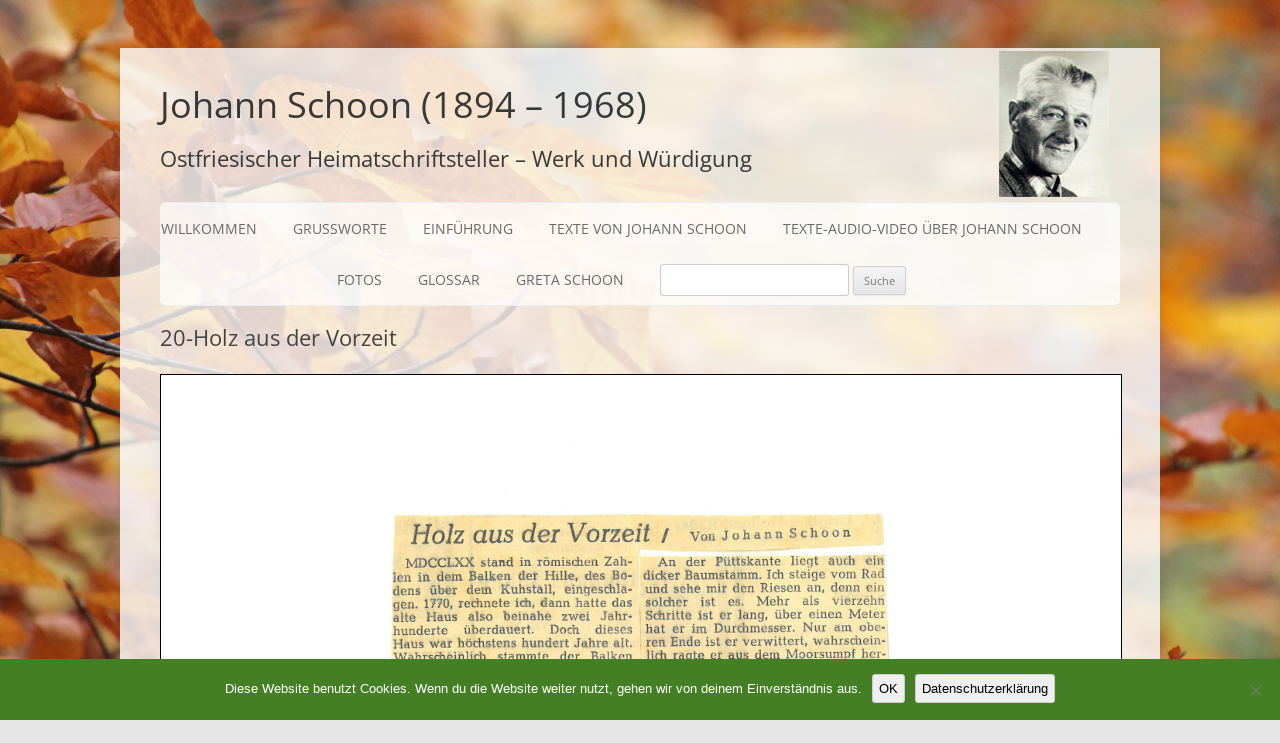

--- FILE ---
content_type: text/html; charset=UTF-8
request_url: https://johann-schoon.de/20-holz-aus-der-vorzeit/
body_size: 9270
content:
<!DOCTYPE html>
<html lang="de">
<head>
<meta charset="UTF-8" />
<meta name="viewport" content="width=device-width, initial-scale=1.0" />
<title>20-Holz aus der Vorzeit | Johann Schoon (1894 &#8211; 1968)</title>
<link rel="profile" href="https://gmpg.org/xfn/11" />
<link rel="pingback" href="https://johann-schoon.de/xmlrpc.php">
<meta name='robots' content='max-image-preview:large' />
<link rel="alternate" type="application/rss+xml" title="Johann Schoon (1894 - 1968) &raquo; Feed" href="https://johann-schoon.de/feed/" />
<link rel="alternate" type="application/rss+xml" title="Johann Schoon (1894 - 1968) &raquo; Kommentar-Feed" href="https://johann-schoon.de/comments/feed/" />
<link rel="alternate" title="oEmbed (JSON)" type="application/json+oembed" href="https://johann-schoon.de/wp-json/oembed/1.0/embed?url=https%3A%2F%2Fjohann-schoon.de%2F20-holz-aus-der-vorzeit%2F" />
<link rel="alternate" title="oEmbed (XML)" type="text/xml+oembed" href="https://johann-schoon.de/wp-json/oembed/1.0/embed?url=https%3A%2F%2Fjohann-schoon.de%2F20-holz-aus-der-vorzeit%2F&#038;format=xml" />
<style id='wp-img-auto-sizes-contain-inline-css' type='text/css'>
img:is([sizes=auto i],[sizes^="auto," i]){contain-intrinsic-size:3000px 1500px}
/*# sourceURL=wp-img-auto-sizes-contain-inline-css */
</style>
<style id='wp-emoji-styles-inline-css' type='text/css'>

	img.wp-smiley, img.emoji {
		display: inline !important;
		border: none !important;
		box-shadow: none !important;
		height: 1em !important;
		width: 1em !important;
		margin: 0 0.07em !important;
		vertical-align: -0.1em !important;
		background: none !important;
		padding: 0 !important;
	}
/*# sourceURL=wp-emoji-styles-inline-css */
</style>
<style id='wp-block-library-inline-css' type='text/css'>
:root{--wp-block-synced-color:#7a00df;--wp-block-synced-color--rgb:122,0,223;--wp-bound-block-color:var(--wp-block-synced-color);--wp-editor-canvas-background:#ddd;--wp-admin-theme-color:#007cba;--wp-admin-theme-color--rgb:0,124,186;--wp-admin-theme-color-darker-10:#006ba1;--wp-admin-theme-color-darker-10--rgb:0,107,160.5;--wp-admin-theme-color-darker-20:#005a87;--wp-admin-theme-color-darker-20--rgb:0,90,135;--wp-admin-border-width-focus:2px}@media (min-resolution:192dpi){:root{--wp-admin-border-width-focus:1.5px}}.wp-element-button{cursor:pointer}:root .has-very-light-gray-background-color{background-color:#eee}:root .has-very-dark-gray-background-color{background-color:#313131}:root .has-very-light-gray-color{color:#eee}:root .has-very-dark-gray-color{color:#313131}:root .has-vivid-green-cyan-to-vivid-cyan-blue-gradient-background{background:linear-gradient(135deg,#00d084,#0693e3)}:root .has-purple-crush-gradient-background{background:linear-gradient(135deg,#34e2e4,#4721fb 50%,#ab1dfe)}:root .has-hazy-dawn-gradient-background{background:linear-gradient(135deg,#faaca8,#dad0ec)}:root .has-subdued-olive-gradient-background{background:linear-gradient(135deg,#fafae1,#67a671)}:root .has-atomic-cream-gradient-background{background:linear-gradient(135deg,#fdd79a,#004a59)}:root .has-nightshade-gradient-background{background:linear-gradient(135deg,#330968,#31cdcf)}:root .has-midnight-gradient-background{background:linear-gradient(135deg,#020381,#2874fc)}:root{--wp--preset--font-size--normal:16px;--wp--preset--font-size--huge:42px}.has-regular-font-size{font-size:1em}.has-larger-font-size{font-size:2.625em}.has-normal-font-size{font-size:var(--wp--preset--font-size--normal)}.has-huge-font-size{font-size:var(--wp--preset--font-size--huge)}.has-text-align-center{text-align:center}.has-text-align-left{text-align:left}.has-text-align-right{text-align:right}.has-fit-text{white-space:nowrap!important}#end-resizable-editor-section{display:none}.aligncenter{clear:both}.items-justified-left{justify-content:flex-start}.items-justified-center{justify-content:center}.items-justified-right{justify-content:flex-end}.items-justified-space-between{justify-content:space-between}.screen-reader-text{border:0;clip-path:inset(50%);height:1px;margin:-1px;overflow:hidden;padding:0;position:absolute;width:1px;word-wrap:normal!important}.screen-reader-text:focus{background-color:#ddd;clip-path:none;color:#444;display:block;font-size:1em;height:auto;left:5px;line-height:normal;padding:15px 23px 14px;text-decoration:none;top:5px;width:auto;z-index:100000}html :where(.has-border-color){border-style:solid}html :where([style*=border-top-color]){border-top-style:solid}html :where([style*=border-right-color]){border-right-style:solid}html :where([style*=border-bottom-color]){border-bottom-style:solid}html :where([style*=border-left-color]){border-left-style:solid}html :where([style*=border-width]){border-style:solid}html :where([style*=border-top-width]){border-top-style:solid}html :where([style*=border-right-width]){border-right-style:solid}html :where([style*=border-bottom-width]){border-bottom-style:solid}html :where([style*=border-left-width]){border-left-style:solid}html :where(img[class*=wp-image-]){height:auto;max-width:100%}:where(figure){margin:0 0 1em}html :where(.is-position-sticky){--wp-admin--admin-bar--position-offset:var(--wp-admin--admin-bar--height,0px)}@media screen and (max-width:600px){html :where(.is-position-sticky){--wp-admin--admin-bar--position-offset:0px}}

/*# sourceURL=wp-block-library-inline-css */
</style><style id='global-styles-inline-css' type='text/css'>
:root{--wp--preset--aspect-ratio--square: 1;--wp--preset--aspect-ratio--4-3: 4/3;--wp--preset--aspect-ratio--3-4: 3/4;--wp--preset--aspect-ratio--3-2: 3/2;--wp--preset--aspect-ratio--2-3: 2/3;--wp--preset--aspect-ratio--16-9: 16/9;--wp--preset--aspect-ratio--9-16: 9/16;--wp--preset--color--black: #000000;--wp--preset--color--cyan-bluish-gray: #abb8c3;--wp--preset--color--white: #fff;--wp--preset--color--pale-pink: #f78da7;--wp--preset--color--vivid-red: #cf2e2e;--wp--preset--color--luminous-vivid-orange: #ff6900;--wp--preset--color--luminous-vivid-amber: #fcb900;--wp--preset--color--light-green-cyan: #7bdcb5;--wp--preset--color--vivid-green-cyan: #00d084;--wp--preset--color--pale-cyan-blue: #8ed1fc;--wp--preset--color--vivid-cyan-blue: #0693e3;--wp--preset--color--vivid-purple: #9b51e0;--wp--preset--color--blue: #21759b;--wp--preset--color--dark-gray: #444;--wp--preset--color--medium-gray: #9f9f9f;--wp--preset--color--light-gray: #e6e6e6;--wp--preset--gradient--vivid-cyan-blue-to-vivid-purple: linear-gradient(135deg,rgb(6,147,227) 0%,rgb(155,81,224) 100%);--wp--preset--gradient--light-green-cyan-to-vivid-green-cyan: linear-gradient(135deg,rgb(122,220,180) 0%,rgb(0,208,130) 100%);--wp--preset--gradient--luminous-vivid-amber-to-luminous-vivid-orange: linear-gradient(135deg,rgb(252,185,0) 0%,rgb(255,105,0) 100%);--wp--preset--gradient--luminous-vivid-orange-to-vivid-red: linear-gradient(135deg,rgb(255,105,0) 0%,rgb(207,46,46) 100%);--wp--preset--gradient--very-light-gray-to-cyan-bluish-gray: linear-gradient(135deg,rgb(238,238,238) 0%,rgb(169,184,195) 100%);--wp--preset--gradient--cool-to-warm-spectrum: linear-gradient(135deg,rgb(74,234,220) 0%,rgb(151,120,209) 20%,rgb(207,42,186) 40%,rgb(238,44,130) 60%,rgb(251,105,98) 80%,rgb(254,248,76) 100%);--wp--preset--gradient--blush-light-purple: linear-gradient(135deg,rgb(255,206,236) 0%,rgb(152,150,240) 100%);--wp--preset--gradient--blush-bordeaux: linear-gradient(135deg,rgb(254,205,165) 0%,rgb(254,45,45) 50%,rgb(107,0,62) 100%);--wp--preset--gradient--luminous-dusk: linear-gradient(135deg,rgb(255,203,112) 0%,rgb(199,81,192) 50%,rgb(65,88,208) 100%);--wp--preset--gradient--pale-ocean: linear-gradient(135deg,rgb(255,245,203) 0%,rgb(182,227,212) 50%,rgb(51,167,181) 100%);--wp--preset--gradient--electric-grass: linear-gradient(135deg,rgb(202,248,128) 0%,rgb(113,206,126) 100%);--wp--preset--gradient--midnight: linear-gradient(135deg,rgb(2,3,129) 0%,rgb(40,116,252) 100%);--wp--preset--font-size--small: 13px;--wp--preset--font-size--medium: 20px;--wp--preset--font-size--large: 36px;--wp--preset--font-size--x-large: 42px;--wp--preset--spacing--20: 0.44rem;--wp--preset--spacing--30: 0.67rem;--wp--preset--spacing--40: 1rem;--wp--preset--spacing--50: 1.5rem;--wp--preset--spacing--60: 2.25rem;--wp--preset--spacing--70: 3.38rem;--wp--preset--spacing--80: 5.06rem;--wp--preset--shadow--natural: 6px 6px 9px rgba(0, 0, 0, 0.2);--wp--preset--shadow--deep: 12px 12px 50px rgba(0, 0, 0, 0.4);--wp--preset--shadow--sharp: 6px 6px 0px rgba(0, 0, 0, 0.2);--wp--preset--shadow--outlined: 6px 6px 0px -3px rgb(255, 255, 255), 6px 6px rgb(0, 0, 0);--wp--preset--shadow--crisp: 6px 6px 0px rgb(0, 0, 0);}:where(.is-layout-flex){gap: 0.5em;}:where(.is-layout-grid){gap: 0.5em;}body .is-layout-flex{display: flex;}.is-layout-flex{flex-wrap: wrap;align-items: center;}.is-layout-flex > :is(*, div){margin: 0;}body .is-layout-grid{display: grid;}.is-layout-grid > :is(*, div){margin: 0;}:where(.wp-block-columns.is-layout-flex){gap: 2em;}:where(.wp-block-columns.is-layout-grid){gap: 2em;}:where(.wp-block-post-template.is-layout-flex){gap: 1.25em;}:where(.wp-block-post-template.is-layout-grid){gap: 1.25em;}.has-black-color{color: var(--wp--preset--color--black) !important;}.has-cyan-bluish-gray-color{color: var(--wp--preset--color--cyan-bluish-gray) !important;}.has-white-color{color: var(--wp--preset--color--white) !important;}.has-pale-pink-color{color: var(--wp--preset--color--pale-pink) !important;}.has-vivid-red-color{color: var(--wp--preset--color--vivid-red) !important;}.has-luminous-vivid-orange-color{color: var(--wp--preset--color--luminous-vivid-orange) !important;}.has-luminous-vivid-amber-color{color: var(--wp--preset--color--luminous-vivid-amber) !important;}.has-light-green-cyan-color{color: var(--wp--preset--color--light-green-cyan) !important;}.has-vivid-green-cyan-color{color: var(--wp--preset--color--vivid-green-cyan) !important;}.has-pale-cyan-blue-color{color: var(--wp--preset--color--pale-cyan-blue) !important;}.has-vivid-cyan-blue-color{color: var(--wp--preset--color--vivid-cyan-blue) !important;}.has-vivid-purple-color{color: var(--wp--preset--color--vivid-purple) !important;}.has-black-background-color{background-color: var(--wp--preset--color--black) !important;}.has-cyan-bluish-gray-background-color{background-color: var(--wp--preset--color--cyan-bluish-gray) !important;}.has-white-background-color{background-color: var(--wp--preset--color--white) !important;}.has-pale-pink-background-color{background-color: var(--wp--preset--color--pale-pink) !important;}.has-vivid-red-background-color{background-color: var(--wp--preset--color--vivid-red) !important;}.has-luminous-vivid-orange-background-color{background-color: var(--wp--preset--color--luminous-vivid-orange) !important;}.has-luminous-vivid-amber-background-color{background-color: var(--wp--preset--color--luminous-vivid-amber) !important;}.has-light-green-cyan-background-color{background-color: var(--wp--preset--color--light-green-cyan) !important;}.has-vivid-green-cyan-background-color{background-color: var(--wp--preset--color--vivid-green-cyan) !important;}.has-pale-cyan-blue-background-color{background-color: var(--wp--preset--color--pale-cyan-blue) !important;}.has-vivid-cyan-blue-background-color{background-color: var(--wp--preset--color--vivid-cyan-blue) !important;}.has-vivid-purple-background-color{background-color: var(--wp--preset--color--vivid-purple) !important;}.has-black-border-color{border-color: var(--wp--preset--color--black) !important;}.has-cyan-bluish-gray-border-color{border-color: var(--wp--preset--color--cyan-bluish-gray) !important;}.has-white-border-color{border-color: var(--wp--preset--color--white) !important;}.has-pale-pink-border-color{border-color: var(--wp--preset--color--pale-pink) !important;}.has-vivid-red-border-color{border-color: var(--wp--preset--color--vivid-red) !important;}.has-luminous-vivid-orange-border-color{border-color: var(--wp--preset--color--luminous-vivid-orange) !important;}.has-luminous-vivid-amber-border-color{border-color: var(--wp--preset--color--luminous-vivid-amber) !important;}.has-light-green-cyan-border-color{border-color: var(--wp--preset--color--light-green-cyan) !important;}.has-vivid-green-cyan-border-color{border-color: var(--wp--preset--color--vivid-green-cyan) !important;}.has-pale-cyan-blue-border-color{border-color: var(--wp--preset--color--pale-cyan-blue) !important;}.has-vivid-cyan-blue-border-color{border-color: var(--wp--preset--color--vivid-cyan-blue) !important;}.has-vivid-purple-border-color{border-color: var(--wp--preset--color--vivid-purple) !important;}.has-vivid-cyan-blue-to-vivid-purple-gradient-background{background: var(--wp--preset--gradient--vivid-cyan-blue-to-vivid-purple) !important;}.has-light-green-cyan-to-vivid-green-cyan-gradient-background{background: var(--wp--preset--gradient--light-green-cyan-to-vivid-green-cyan) !important;}.has-luminous-vivid-amber-to-luminous-vivid-orange-gradient-background{background: var(--wp--preset--gradient--luminous-vivid-amber-to-luminous-vivid-orange) !important;}.has-luminous-vivid-orange-to-vivid-red-gradient-background{background: var(--wp--preset--gradient--luminous-vivid-orange-to-vivid-red) !important;}.has-very-light-gray-to-cyan-bluish-gray-gradient-background{background: var(--wp--preset--gradient--very-light-gray-to-cyan-bluish-gray) !important;}.has-cool-to-warm-spectrum-gradient-background{background: var(--wp--preset--gradient--cool-to-warm-spectrum) !important;}.has-blush-light-purple-gradient-background{background: var(--wp--preset--gradient--blush-light-purple) !important;}.has-blush-bordeaux-gradient-background{background: var(--wp--preset--gradient--blush-bordeaux) !important;}.has-luminous-dusk-gradient-background{background: var(--wp--preset--gradient--luminous-dusk) !important;}.has-pale-ocean-gradient-background{background: var(--wp--preset--gradient--pale-ocean) !important;}.has-electric-grass-gradient-background{background: var(--wp--preset--gradient--electric-grass) !important;}.has-midnight-gradient-background{background: var(--wp--preset--gradient--midnight) !important;}.has-small-font-size{font-size: var(--wp--preset--font-size--small) !important;}.has-medium-font-size{font-size: var(--wp--preset--font-size--medium) !important;}.has-large-font-size{font-size: var(--wp--preset--font-size--large) !important;}.has-x-large-font-size{font-size: var(--wp--preset--font-size--x-large) !important;}
/*# sourceURL=global-styles-inline-css */
</style>

<style id='classic-theme-styles-inline-css' type='text/css'>
/*! This file is auto-generated */
.wp-block-button__link{color:#fff;background-color:#32373c;border-radius:9999px;box-shadow:none;text-decoration:none;padding:calc(.667em + 2px) calc(1.333em + 2px);font-size:1.125em}.wp-block-file__button{background:#32373c;color:#fff;text-decoration:none}
/*# sourceURL=/wp-includes/css/classic-themes.min.css */
</style>
<link rel='stylesheet' id='pdfemb-gutenberg-block-backend-js-css' href='https://johann-schoon.de/wp-content/plugins/PDFEmbedder-premium-secure/css/pdfemb-blocks.css?ver=6.9' type='text/css' media='all' />
<link rel='stylesheet' id='cookie-notice-front-css' href='https://johann-schoon.de/wp-content/plugins/cookie-notice/css/front.min.css?ver=2.5.11' type='text/css' media='all' />
<link rel='stylesheet' id='twentytwelve-fonts-css' href='https://johann-schoon.de/wp-content/themes/twentytwelve/fonts/font-open-sans.css?ver=20230328' type='text/css' media='all' />
<link rel='stylesheet' id='twentytwelve-style-css' href='https://johann-schoon.de/wp-content/themes/twentytwelve/style.css?ver=20251202' type='text/css' media='all' />
<link rel='stylesheet' id='twentytwelve-block-style-css' href='https://johann-schoon.de/wp-content/themes/twentytwelve/css/blocks.css?ver=20251031' type='text/css' media='all' />
<script type="text/javascript" id="cookie-notice-front-js-before">
/* <![CDATA[ */
var cnArgs = {"ajaxUrl":"https:\/\/johann-schoon.de\/wp-admin\/admin-ajax.php","nonce":"67540a2b67","hideEffect":"fade","position":"bottom","onScroll":false,"onScrollOffset":100,"onClick":true,"cookieName":"cookie_notice_accepted","cookieTime":31536000,"cookieTimeRejected":31536000,"globalCookie":false,"redirection":false,"cache":false,"revokeCookies":false,"revokeCookiesOpt":"automatic"};

//# sourceURL=cookie-notice-front-js-before
/* ]]> */
</script>
<script type="text/javascript" src="https://johann-schoon.de/wp-content/plugins/cookie-notice/js/front.min.js?ver=2.5.11" id="cookie-notice-front-js"></script>
<script type="text/javascript" src="https://johann-schoon.de/wp-includes/js/jquery/jquery.min.js?ver=3.7.1" id="jquery-core-js"></script>
<script type="text/javascript" src="https://johann-schoon.de/wp-includes/js/jquery/jquery-migrate.min.js?ver=3.4.1" id="jquery-migrate-js"></script>
<script type="text/javascript" src="https://johann-schoon.de/wp-content/themes/twentytwelve/js/navigation.js?ver=20250303" id="twentytwelve-navigation-js" defer="defer" data-wp-strategy="defer"></script>
<link rel="https://api.w.org/" href="https://johann-schoon.de/wp-json/" /><link rel="alternate" title="JSON" type="application/json" href="https://johann-schoon.de/wp-json/wp/v2/posts/729" /><link rel="EditURI" type="application/rsd+xml" title="RSD" href="https://johann-schoon.de/xmlrpc.php?rsd" />
<meta name="generator" content="WordPress 6.9" />
<link rel="canonical" href="https://johann-schoon.de/20-holz-aus-der-vorzeit/" />
<link rel='shortlink' href='https://johann-schoon.de/?p=729' />
	<style type="text/css" id="twentytwelve-header-css">
			.site-header h1 a,
		.site-header h2 {
			color: #383838;
		}
		</style>
	<style type="text/css" id="custom-background-css">
body.custom-background { background-image: url("https://johann-schoon.de/wp-content/uploads/2019/11/lisa-d-Buchenblatt-I.jpg"); background-position: center center; background-size: cover; background-repeat: repeat; background-attachment: fixed; }
</style>
	<link rel="icon" href="https://johann-schoon.de/wp-content/uploads/2020/01/cropped-Karte-Ausschnitt-Spetzerfehn-32x32.jpg" sizes="32x32" />
<link rel="icon" href="https://johann-schoon.de/wp-content/uploads/2020/01/cropped-Karte-Ausschnitt-Spetzerfehn-192x192.jpg" sizes="192x192" />
<link rel="apple-touch-icon" href="https://johann-schoon.de/wp-content/uploads/2020/01/cropped-Karte-Ausschnitt-Spetzerfehn-180x180.jpg" />
<meta name="msapplication-TileImage" content="https://johann-schoon.de/wp-content/uploads/2020/01/cropped-Karte-Ausschnitt-Spetzerfehn-270x270.jpg" />
		<style type="text/css" id="wp-custom-css">
			.site {
    background: 

    rgba(255,255,255,0.8);

}

.site-header h1 a:hover, .site-header h2 a:hover {
    color: #065235;
}

.main-navigation ul.nav-menu, .main-navigation div.nav-menu > ul {
	 background: rgba(255,255,255,0.7);
	border-radius: 6px;
text-align: right;
}

.main-navigation a {
	font-size: 14px;
    border-bottom: 0;
	color: #000;
margin-left: -3px;
margin-right: -5px}

.site-header h2 {

    text-align: left;
    font-size: 22px;

}

.site-header h1 {

    text-align: left;
    font-size: 36px;

}

footer.entry-meta {

    display: none;
}

.entry-content a:visited, .comment-content a:visited {
    color: #000;
}

.widget-area {

	 background: rgba(255,255,255,0.6);
	padding: 20px;
	border-radius: 6px;
}

.widget-area .widget h3 {
   font-size: 14px;
	margin-bottom: 2px;
	margin-top: -15px;
}

.widget-area .widget a:visited {
    color: #2e6f26;
	font-size: 14px;
}
.widget-area .widget a {
    color: #2e6f26;
	font-size: 14px;
}

a {
    color: #2e6f26;
	font-weight: 400;
}


a:hover {
 color: #2e6f26;
	
} 
a:visited {
 color: #2e6f26;
	
} 

.entry-content a:visited, .comment-content a:visited {
    color: #2e6f26;
}

.entry-content li a {
	   color: #2e6f26;
	font-weight: 600;
}
.entry-content li a:visited {
	   color: #2e6f26;
}


.fliesstext {
	 background: rgba(255,255,255,0.8);
	padding: 15px;


}

.entry-content td, .comment-content td {
    
    border-right: 1px solid #ededed;
    padding: 6px 10px 6px 10px;
    font-size: 16px;
}

.site-header {
background-image: url(https://johann-schoon.de/wp-content/uploads/2019/12/2header-bg.png);
	background-repeat: no-repeat;
}

.wsp-posts-title {
display: none;	
}

/*#gallery-1 .gallery-caption {
    margin-left: 0;
    font-size: 1.2em;
}*/

.items ui-accordion ui-widget ui-helper-reset {
	
	width: 60%;
}

.image-attachment div.attachment p {
   text-align: left;
    font-size: 1.4em;
	 background: rgba(255,255,255,0.8);
	padding: 15px;

}


.entry-summary {
    display: none;
	
}


.wp-caption .wp-caption-text, .gallery-caption, .entry-caption {
     text-align: left;

}

.site-content article {
   margin-top: -30px;
}
p  {
word-wrap: none;
  -ms-hyphens: none;
  -webkit-hyphens: none;
  hyphens: none;
}

.pp_details .pp_description {

	width: 100%;
    text-align: left;
    height: 80px;
	overflow: auto;
}

.pp_details .pp_description {
white-space: normal; 
overflow: scroll;

}

.main-navigation ul.nav-menu, .main-navigation div.nav-menu > ul {

  text-align: center;
}		</style>
		<link rel='stylesheet' id='pdfemb_embed_pdf_css-css' href='https://johann-schoon.de/wp-content/plugins/PDFEmbedder-premium-secure/css/pdfemb-embed-pdf.css?ver=4.3.2' type='text/css' media='all' />
</head>

<body class="wp-singular post-template-default single single-post postid-729 single-format-standard custom-background wp-embed-responsive wp-theme-twentytwelve cookies-not-set full-width custom-font-enabled">
<div id="page" class="hfeed site">
	<a class="screen-reader-text skip-link" href="#content">Zum Inhalt springen</a>
	<header id="masthead" class="site-header">
		<hgroup>
							<h1 class="site-title"><a href="https://johann-schoon.de/" rel="home" >Johann Schoon (1894 &#8211; 1968)</a></h1>
								<h2 class="site-description">Ostfriesischer Heimatschriftsteller &#8211; Werk und Würdigung</h2>
					</hgroup>

		<nav id="site-navigation" class="main-navigation">
			<button class="menu-toggle">Menü</button>
			<div class="menu-menu-1-container"><ul id="menu-menu-1" class="nav-menu"><li id="menu-item-1278" class="menu-item menu-item-type-post_type menu-item-object-page menu-item-1278"><a href="https://johann-schoon.de/willkommen/">Willkommen</a></li>
<li id="menu-item-1281" class="menu-item menu-item-type-post_type menu-item-object-page menu-item-1281"><a href="https://johann-schoon.de/grussworte/">Grußworte</a></li>
<li id="menu-item-46" class="menu-item menu-item-type-post_type menu-item-object-page menu-item-46"><a href="https://johann-schoon.de/einfuehrung/">Einführung</a></li>
<li id="menu-item-1398" class="menu-item menu-item-type-post_type menu-item-object-page menu-item-1398"><a href="https://johann-schoon.de/uebersicht/">Texte von Johann Schoon</a></li>
<li id="menu-item-1478" class="menu-item menu-item-type-post_type menu-item-object-page menu-item-1478"><a href="https://johann-schoon.de/texte-ueber-johann-schoon/">Texte-Audio-Video über Johann Schoon</a></li>
<li id="menu-item-1842" class="menu-item menu-item-type-post_type menu-item-object-page menu-item-1842"><a href="https://johann-schoon.de/bilder/">Fotos</a></li>
<li id="menu-item-1244" class="menu-item menu-item-type-post_type menu-item-object-page menu-item-1244"><a href="https://johann-schoon.de/glossar/">Glossar</a></li>
<li id="menu-item-2016" class="menu-item menu-item-type-post_type menu-item-object-page menu-item-has-children menu-item-2016"><a href="https://johann-schoon.de/greta-schoon/">Greta Schoon</a>
<ul class="sub-menu">
	<li id="menu-item-2076" class="menu-item menu-item-type-post_type menu-item-object-page menu-item-2076"><a href="https://johann-schoon.de/greta-schoon/texte-von-greta-schoon/">Einführung Greta Schoon</a></li>
	<li id="menu-item-2072" class="menu-item menu-item-type-taxonomy menu-item-object-category menu-item-2072"><a href="https://johann-schoon.de/category/gretaschoon/greta-schoon-biografisches/">Biografisches</a></li>
	<li id="menu-item-2075" class="menu-item menu-item-type-taxonomy menu-item-object-category menu-item-2075"><a href="https://johann-schoon.de/category/gretaschoon/greta-schoon-texte/">Texte</a></li>
	<li id="menu-item-2071" class="menu-item menu-item-type-taxonomy menu-item-object-category menu-item-2071"><a href="https://johann-schoon.de/category/gretaschoon/greta-schoon-audio-filme/">Audio / Filme</a></li>
	<li id="menu-item-2074" class="menu-item menu-item-type-taxonomy menu-item-object-category menu-item-2074"><a href="https://johann-schoon.de/category/gretaschoon/greta-schoon-fotos/">Fotos</a></li>
</ul>
</li>
<li id="menu-item-1240" class="menu-item menu-item-type-custom menu-item-object-custom menu-item-1240"><a href="#"><aside id="search-2" class="widget widget_search"><form role="search" method="get" id="searchform" class="searchform" action="https://johann-schoon.de/"> 				<div> 					<label class="screen-reader-text" for="s">Suche nach:</label> 					<input type="text" value="" name="s" id="s" /> 					<input type="submit" id="searchsubmit" value="Suche" /> 				</div> 			</form></aside></a></li>
</ul></div>		</nav><!-- #site-navigation -->

			</header><!-- #masthead -->

	<div id="main" class="wrapper">

	<div id="primary" class="site-content">
		<div id="content" role="main">

			
				
	<article id="post-729" class="post-729 post type-post status-publish format-standard hentry category-heimat-land-und-leute">
				<header class="entry-header">
			
						<h1 class="entry-title">20-Holz aus der Vorzeit</h1>
								</header><!-- .entry-header -->

				<div class="entry-content">
			<a href="/?pdfemb-serveurl=https%3A%2F%2Fjohann-schoon.de%2Fwp-content%2Fuploads%2Fsecurepdfs%2F2019%2F11%2F020-Holz-aus-der-Vorzeit.pdf" class="pdfemb-viewer" style="" data-width="max" data-height="max" data-mobile-width="500"  data-scrollbar="none" data-download="on" data-tracking="on" data-newwindow="on" data-pagetextbox="off" data-scrolltotop="off" data-startzoom="100" data-startfpzoom="100" data-download-nonce="3c9a1a3e2c" data-toolbar="bottom" data-toolbar-fixed="on">020-Holz aus der Vorzeit<br/></a>
					</div><!-- .entry-content -->
		
		<footer class="entry-meta">
			Dieser Beitrag wurde am <a href="https://johann-schoon.de/20-holz-aus-der-vorzeit/" title="15:49" rel="bookmark"><time class="entry-date" datetime="2019-11-05T15:49:08+01:00">5. November 2019</time></a><span class="by-author"> von <span class="author vcard"><a class="url fn n" href="https://johann-schoon.de/author/andreas/" title="Alle Beiträge von Andres Wojak anzeigen" rel="author">Andres Wojak</a></span></span> unter <a href="https://johann-schoon.de/category/texte-von-johann-schoon/prosa/hochdeutsch/heimat-land-und-leute/" rel="category tag">Heimat, Land und Leute</a> veröffentlicht.								</footer><!-- .entry-meta -->
	</article><!-- #post -->

				<nav class="nav-single">
					<h3 class="assistive-text">Beitragsnavigation</h3>
					<span class="nav-previous"><a href="https://johann-schoon.de/21-ihr-rufen-war-nicht-verhallt/" rel="prev"><span class="meta-nav">&larr;</span> 21-Ihr Rufen war nicht verhallt</a></span>
					<span class="nav-next"><a href="https://johann-schoon.de/19-gang-am-hang-der-helle/" rel="next">19-Gang am Hang der Helle <span class="meta-nav">&rarr;</span></a></span>
				</nav><!-- .nav-single -->

				
<div id="comments" class="comments-area">

	
	
	
</div><!-- #comments .comments-area -->

			
		</div><!-- #content -->
	</div><!-- #primary -->


		</div><!-- #main .wrapper -->
	<footer id="colophon" role="contentinfo">
		<div class="site-info">
									<a href="https://de.wordpress.org/" class="imprint" title="Eine semantische, persönliche Publikationsplattform">
				Mit Stolz präsentiert von WordPress			</a>
		</div><!-- .site-info -->
	</footer><!-- #colophon -->
</div><!-- #page -->

<script type="speculationrules">
{"prefetch":[{"source":"document","where":{"and":[{"href_matches":"/*"},{"not":{"href_matches":["/wp-*.php","/wp-admin/*","/wp-content/uploads/*","/wp-content/*","/wp-content/plugins/*","/wp-content/themes/twentytwelve/*","/*\\?(.+)"]}},{"not":{"selector_matches":"a[rel~=\"nofollow\"]"}},{"not":{"selector_matches":".no-prefetch, .no-prefetch a"}}]},"eagerness":"conservative"}]}
</script>
<script type="text/javascript" src="https://johann-schoon.de/wp-content/plugins/gallery-by-supsystic/src/GridGallery/Colorbox/jquery-colorbox/jquery.colorbox.js?ver=1.15.32" id="jquery.colorbox.js-js"></script>
<script type="text/javascript" src="https://johann-schoon.de/wp-content/plugins/gallery-by-supsystic/src/GridGallery/Colorbox/jquery-colorbox/i18n/jquery.colorbox-de.js?ver=1.15.32" id="jquery.colorbox-de.js-js"></script>
<script type="text/javascript" id="wpfront-scroll-top-js-extra">
/* <![CDATA[ */
var wpfront_scroll_top_data = {"data":{"css":"#wpfront-scroll-top-container{position:fixed;cursor:pointer;z-index:9999;border:none;outline:none;background-color:rgba(0,0,0,0);box-shadow:none;outline-style:none;text-decoration:none;opacity:0;display:none;align-items:center;justify-content:center;margin:0;padding:0}#wpfront-scroll-top-container.show{display:flex;opacity:1}#wpfront-scroll-top-container .sr-only{position:absolute;width:1px;height:1px;padding:0;margin:-1px;overflow:hidden;clip:rect(0,0,0,0);white-space:nowrap;border:0}#wpfront-scroll-top-container .text-holder{padding:3px 10px;-webkit-border-radius:3px;border-radius:3px;-webkit-box-shadow:4px 4px 5px 0px rgba(50,50,50,.5);-moz-box-shadow:4px 4px 5px 0px rgba(50,50,50,.5);box-shadow:4px 4px 5px 0px rgba(50,50,50,.5)}#wpfront-scroll-top-container{right:20px;bottom:20px;}#wpfront-scroll-top-container img{width:auto;height:auto;}#wpfront-scroll-top-container .text-holder{color:#ffffff;background-color:#000000;width:auto;height:auto;;}#wpfront-scroll-top-container .text-holder:hover{background-color:#000000;}#wpfront-scroll-top-container i{color:#000000;}","html":"\u003Cbutton id=\"wpfront-scroll-top-container\" aria-label=\"\" title=\"\" \u003E\u003Cimg src=\"https://johann-schoon.de/wp-content/plugins/wpfront-scroll-top/includes/assets/icons/47.png\" alt=\"\" title=\"\"\u003E\u003C/button\u003E","data":{"hide_iframe":false,"button_fade_duration":200,"auto_hide":false,"auto_hide_after":2,"scroll_offset":100,"button_opacity":0.8,"button_action":"top","button_action_element_selector":"","button_action_container_selector":"html, body","button_action_element_offset":0,"scroll_duration":400}}};
//# sourceURL=wpfront-scroll-top-js-extra
/* ]]> */
</script>
<script type="text/javascript" src="https://johann-schoon.de/wp-content/plugins/wpfront-scroll-top/includes/assets/wpfront-scroll-top.min.js?ver=3.0.1.09211" id="wpfront-scroll-top-js"></script>
<script type="text/javascript" id="pdfemb_embed_pdf_js-js-extra">
/* <![CDATA[ */
var pdfemb_trans = {"worker_src":"https://johann-schoon.de/wp-content/plugins/PDFEmbedder-premium-secure/js/pdfjs/pdf.worker.min.js","cmap_url":"https://johann-schoon.de/wp-content/plugins/PDFEmbedder-premium-secure/js/pdfjs/cmaps/","objectL10n":{"loading":"Lade...","page":"Seite","zoom":"Zoom","prev":"Vorherige Seite","next":"N\u00e4chste Seite","zoomin":"Vergr\u00f6ssern","zoomout":"Verkleinern","secure":"Sicherer Zugriff","download":"PDF herunterladen","fullscreen":"Vollbild","domainerror":"Fehler: Die URL der PDF-Datei muss genau die gleiche Domain wie die aktuelle Webseite haben.","clickhereinfo":"Klicken f\u00fcr mehr Informationen","widthheightinvalid":"Die PDF Breite oder die H\u00f6he ist ung\u00fcltig","viewinfullscreen":"Ansicht im Vollbildmodus"},"continousscroll":"1","poweredby":"","ajaxurl":"https://johann-schoon.de/wp-admin/admin-ajax.php","k":"9e0fb95d6cebfbef4d63c34fbaa9e411","is_admin":"","watermark_map":[["",5,30,"center","35",20,{"globalAlpha":0.2}]],"watermark_evenpagesonly":""};
//# sourceURL=pdfemb_embed_pdf_js-js-extra
/* ]]> */
</script>
<script type="text/javascript" src="https://johann-schoon.de/wp-content/plugins/PDFEmbedder-premium-secure/js/all-pdfemb-premium.min.js?ver=4.3.2" id="pdfemb_embed_pdf_js-js"></script>
<script type="text/javascript" src="https://johann-schoon.de/wp-content/plugins/PDFEmbedder-premium-secure/js/pdfjs/pdf.min.js?ver=4.3.2" id="pdfemb_pdf_js-js"></script>
<script id="wp-emoji-settings" type="application/json">
{"baseUrl":"https://s.w.org/images/core/emoji/17.0.2/72x72/","ext":".png","svgUrl":"https://s.w.org/images/core/emoji/17.0.2/svg/","svgExt":".svg","source":{"concatemoji":"https://johann-schoon.de/wp-includes/js/wp-emoji-release.min.js?ver=6.9"}}
</script>
<script type="module">
/* <![CDATA[ */
/*! This file is auto-generated */
const a=JSON.parse(document.getElementById("wp-emoji-settings").textContent),o=(window._wpemojiSettings=a,"wpEmojiSettingsSupports"),s=["flag","emoji"];function i(e){try{var t={supportTests:e,timestamp:(new Date).valueOf()};sessionStorage.setItem(o,JSON.stringify(t))}catch(e){}}function c(e,t,n){e.clearRect(0,0,e.canvas.width,e.canvas.height),e.fillText(t,0,0);t=new Uint32Array(e.getImageData(0,0,e.canvas.width,e.canvas.height).data);e.clearRect(0,0,e.canvas.width,e.canvas.height),e.fillText(n,0,0);const a=new Uint32Array(e.getImageData(0,0,e.canvas.width,e.canvas.height).data);return t.every((e,t)=>e===a[t])}function p(e,t){e.clearRect(0,0,e.canvas.width,e.canvas.height),e.fillText(t,0,0);var n=e.getImageData(16,16,1,1);for(let e=0;e<n.data.length;e++)if(0!==n.data[e])return!1;return!0}function u(e,t,n,a){switch(t){case"flag":return n(e,"\ud83c\udff3\ufe0f\u200d\u26a7\ufe0f","\ud83c\udff3\ufe0f\u200b\u26a7\ufe0f")?!1:!n(e,"\ud83c\udde8\ud83c\uddf6","\ud83c\udde8\u200b\ud83c\uddf6")&&!n(e,"\ud83c\udff4\udb40\udc67\udb40\udc62\udb40\udc65\udb40\udc6e\udb40\udc67\udb40\udc7f","\ud83c\udff4\u200b\udb40\udc67\u200b\udb40\udc62\u200b\udb40\udc65\u200b\udb40\udc6e\u200b\udb40\udc67\u200b\udb40\udc7f");case"emoji":return!a(e,"\ud83e\u1fac8")}return!1}function f(e,t,n,a){let r;const o=(r="undefined"!=typeof WorkerGlobalScope&&self instanceof WorkerGlobalScope?new OffscreenCanvas(300,150):document.createElement("canvas")).getContext("2d",{willReadFrequently:!0}),s=(o.textBaseline="top",o.font="600 32px Arial",{});return e.forEach(e=>{s[e]=t(o,e,n,a)}),s}function r(e){var t=document.createElement("script");t.src=e,t.defer=!0,document.head.appendChild(t)}a.supports={everything:!0,everythingExceptFlag:!0},new Promise(t=>{let n=function(){try{var e=JSON.parse(sessionStorage.getItem(o));if("object"==typeof e&&"number"==typeof e.timestamp&&(new Date).valueOf()<e.timestamp+604800&&"object"==typeof e.supportTests)return e.supportTests}catch(e){}return null}();if(!n){if("undefined"!=typeof Worker&&"undefined"!=typeof OffscreenCanvas&&"undefined"!=typeof URL&&URL.createObjectURL&&"undefined"!=typeof Blob)try{var e="postMessage("+f.toString()+"("+[JSON.stringify(s),u.toString(),c.toString(),p.toString()].join(",")+"));",a=new Blob([e],{type:"text/javascript"});const r=new Worker(URL.createObjectURL(a),{name:"wpTestEmojiSupports"});return void(r.onmessage=e=>{i(n=e.data),r.terminate(),t(n)})}catch(e){}i(n=f(s,u,c,p))}t(n)}).then(e=>{for(const n in e)a.supports[n]=e[n],a.supports.everything=a.supports.everything&&a.supports[n],"flag"!==n&&(a.supports.everythingExceptFlag=a.supports.everythingExceptFlag&&a.supports[n]);var t;a.supports.everythingExceptFlag=a.supports.everythingExceptFlag&&!a.supports.flag,a.supports.everything||((t=a.source||{}).concatemoji?r(t.concatemoji):t.wpemoji&&t.twemoji&&(r(t.twemoji),r(t.wpemoji)))});
//# sourceURL=https://johann-schoon.de/wp-includes/js/wp-emoji-loader.min.js
/* ]]> */
</script>
    <style>
            </style>

    <script>
        document.addEventListener("DOMContentLoaded", function(event) {
                    });
    </script>


    
    <style>
            </style>


    <script>
        var accordions_active = null;
        var accordions_tabs_active = null;
    </script>


    



		<!-- Cookie Notice plugin v2.5.11 by Hu-manity.co https://hu-manity.co/ -->
		<div id="cookie-notice" role="dialog" class="cookie-notice-hidden cookie-revoke-hidden cn-position-bottom" aria-label="Cookie Notice" style="background-color: rgba(68,127,38,1);"><div class="cookie-notice-container" style="color: #fff"><span id="cn-notice-text" class="cn-text-container">Diese Website benutzt Cookies. Wenn du die Website weiter nutzt, gehen wir von deinem Einverständnis aus.</span><span id="cn-notice-buttons" class="cn-buttons-container"><button id="cn-accept-cookie" data-cookie-set="accept" class="cn-set-cookie cn-button cn-button-custom button" aria-label="OK">OK</button><button data-link-url="https://johann-schoon.de/datenschutz/" data-link-target="_blank" id="cn-more-info" class="cn-more-info cn-button cn-button-custom button" aria-label="Datenschutzerklärung">Datenschutzerklärung</button></span><button type="button" id="cn-close-notice" data-cookie-set="accept" class="cn-close-icon" aria-label="Nein"></button></div>
			
		</div>
		<!-- / Cookie Notice plugin --></body>
</html>
